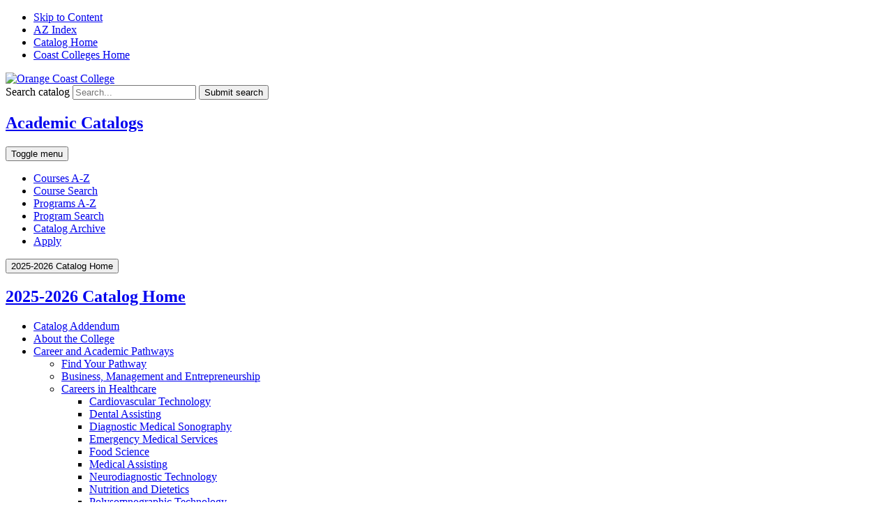

--- FILE ---
content_type: text/html; charset=UTF-8
request_url: https://catalog.cccd.edu/orange-coast/pathways/careers-healthcare/public-health/
body_size: 60306
content:




<!doctype html>
<html class="no-js" xml:lang="en" lang="en" dir="ltr">

<head>
<meta http-equiv="X-UA-Compatible" content="IE=Edge" />
<script>(function(H){H.className=H.className.replace(/\bno-js\b/,'js')})(document.documentElement)</script>
<title>Public Health &lt; Orange Coast College</title>
<meta http-equiv="Content-Type" content="text/html; charset=utf-8" />
<link rel="search" type="application/opensearchdescription+xml"
			href="/search/opensearch.xml" title="Catalog" />
<meta name="viewport" content="width=device-width, initial-scale=1.0, minimum-scale=1.0" />
<link href="/favicon-orange.ico" rel="shortcut icon" />
<meta property="og:site_name" content="Coast Community College District Academic Catalogs" />
<link rel="stylesheet" type="text/css" href="/css/reset.css" />
<link href="https://fonts.googleapis.com/css?family=Roboto:400,400i,500,500i,700,700i" rel="stylesheet">
<link rel="stylesheet" type="text/css" href="/fonts/font-awesome/font-awesome.min.css" />
<link rel="stylesheet" type="text/css" href="/css/courseleaf.css?v=1761918473000" />
<!-- <link rel="stylesheet" type="text/css" href="/css/screen.css" media="screen" /> -->
<link rel="stylesheet" type="text/css" href="/css/print.css?v=1761918473000" media="print" />

<link rel="stylesheet" type="text/css" href="/css/orangecoast.css?v=1761918473000" media="screen" />
<link rel="stylesheet" type="text/css" href="/css/custom.css?v=1761918473000" media="screen" />
<script type="text/javascript" src="/js/jquery.js"></script>
<script type="text/javascript" src="/js/lfjs.js"></script>
<script type="text/javascript" src="/js/lfjs_any.js"></script>
<link rel="stylesheet" type="text/css" href="/js/lfjs.css?v=1761918497000" />
<script type="text/javascript" src="/js/courseleaf.js?v=1761918497000"></script>
<script type="text/javascript" src="/js/custom.js?v=1761918497000"></script>



</head>



<body class="orangecoast">




<nav aria-label="Skip content menu" class="accessible">
	<div class="accessible-menu">
		<ul>
			<li><a href="#content" rel="section">Skip to Content</a></li>
			<li><a href="/azindex/">AZ Index</a></li>
			<li><a href="/">Catalog Home</a></li>
			<li><a href="https://www.cccd.edu/">Coast Colleges Home</a></li>
		</ul>
	</div>
</nav>

<header id="header">
   <div class="wrap">
      <div id="logo">
 	        <a href="http://www.orangecoastcollege.edu"><img src="/images/logo-orange.png" alt="Orange Coast College" /></a>
      </div>
      <div class="search" id="cat-search">
         <form action="/search/">
            <label for="cat-search-term" class="sr-only">Search catalog</label>
            <input class="search-field" type="text" name="search" id="cat-search-term" placeholder="Search..." id="cat-search-term" />
            <button class="search-button" type="submit">
               <i class="fa fa-search" aria-hidden="true"></i>
               <span class="sr-only">Submit search</span>
            </button>
 <input type="hidden" name="caturl" value="/orange-coast" />
         </form>
      </div>
   </div>
</header>

<section id="local-header">
   <div class="wrap">
      <div id="site-title">
         <h1><a href="/">Academic Catalogs</a></h1>
         <button id="hamburger" aria-controls="navigation" data-toggle="#navigation" aria-expanded="false">
            <span class="sr-only">Toggle menu</span>
            <i class="fa fa-bars" aria-hidden="true"></i>
         </button>
      </div>
      <nav id="navigation" aria-label="Secondary" aria-hidden="false">
         <ul id="main-nav" class="clearfix">

			<li><a href="/orange-coast/course-descriptions/">Courses A-Z</a></li>
			<li><a href="/course-search/">Course Search</a></li>
			<li><a href="/orange-coast/programs/">Programs A-Z</a></li>
			<li><a href="/orange-coast/findyourprogram/">Program Search</a></li>
			<li><a href="/orange-coast/catalog-archive/">Catalog Archive</a></li>
			<li><a href="http://www.orangecoastcollege.edu/applynow-home" target="_blank">Apply</a></li>

         </ul>
      </nav>
   </div>
</section>

<section id="content-container">
   <div class="wrap">
      <div id="col-nav">

		 <button id="sidebar-toggle" aria-expanded="false" data-toggle="#sidebar">
            <i class="fa fa-bars" aria-hidden="true"></i>
            <span>2025-2026 Catalog Home</span>
         </button>
         <aside id="sidebar">
            <div class="sidebar-item">
               <h2 id="edition" class="sidebar-header"><a href="/orange-coast/">2025-2026 Catalog Home</a></h2>
               <nav id="cl-menu" aria-label="Primary">

	<ul class="nav levelone" id="/orange-coast/">
		<li><a href="/orange-coast/catalog-addendum/">Catalog Addendum</a></li>
		<li class="isparent"><a href="/orange-coast/about-college/">About the College</a></li>
		<li class="active isparent"><a href="/orange-coast/pathways/">Career and Academic Pathways</a>
		<ul class="nav leveltwo" id="/orange-coast/pathways/">
			<li class="isparent"><a href="/orange-coast/pathways/find-pathway/">Find Your Pathway</a></li>
			<li class="isparent"><a href="/orange-coast/pathways/business-management-entrepreneurship/">Business, Management and Entrepreneurship</a></li>
			<li class="active isparent"><a href="/orange-coast/pathways/careers-healthcare/">Careers in Healthcare</a>
			<ul class="nav levelthree" id="/orange-coast/pathways/careers-healthcare/">
				<li class="isparent"><a href="/orange-coast/pathways/careers-healthcare/cardiovascular-technology/">Cardiovascular Technology</a></li>
				<li class="isparent"><a href="/orange-coast/pathways/careers-healthcare/dental-assisting/">Dental Assisting</a></li>
				<li class="isparent"><a href="/orange-coast/pathways/careers-healthcare/diagnostic-medical-sonography/">Diagnostic Medical Sonography</a></li>
				<li class="isparent"><a href="/orange-coast/pathways/careers-healthcare/emergency-medical-services/">Emergency Medical Services</a></li>
				<li class="isparent"><a href="/orange-coast/pathways/hospitality-food-tourism/culinology-food-science/">Food Science</a></li>
				<li class="isparent"><a href="/orange-coast/pathways/careers-healthcare/medical-assisting/">Medical Assisting</a></li>
				<li class="isparent"><a href="/orange-coast/pathways/careers-healthcare/neurodiagnostic-technology/">Neurodiagnostic Technology</a></li>
				<li class="isparent"><a href="/orange-coast/pathways/careers-healthcare/nutrition-dietetics/">Nutrition and Dietetics</a></li>
				<li class="isparent"><a href="/orange-coast/pathways/careers-healthcare/polysomnographic-technology/">Polysomnographic Technology</a></li>
				<li class="active isparent self"><a href="#" onclick="return false;">Public Health</a>
				<ul class="nav levelfour" id="/orange-coast/pathways/careers-healthcare/public-health/">
					<li><a href="/orange-coast/pathways/careers-healthcare/public-health/public-health-ast/">Public Health, Associate in Science Degree for Transfer (AS-&#8203;T)</a></li>
					<li><a href="/orange-coast/pathways/careers-healthcare/public-health/public-health-coa/">Public Health, Certificate of Achievement</a></li>
				</ul>
				</li>
				<li class="isparent"><a href="/orange-coast/pathways/careers-healthcare/radiologic-technology/">Radiologic Technology</a></li>
				<li class="isparent"><a href="/orange-coast/pathways/careers-healthcare/respiratory-care/">Respiratory Care</a></li>
				<li class="isparent"><a href="/orange-coast/pathways/careers-healthcare/speech-language-pathology-assistant/">Speech-&#8203;Language Pathology Assistant</a></li>
			</ul>
			</li>
			<li class="isparent"><a href="/orange-coast/pathways/computers-computing/">Computers and Computing</a></li>
			<li class="isparent"><a href="/orange-coast/pathways/hospitality-food-tourism/">Hospitality, Food and Tourism</a></li>
			<li class="isparent"><a href="/orange-coast/pathways/industrial-technology/">Industrial Technology</a></li>
			<li class="isparent"><a href="/orange-coast/pathways/kinesiology-fitness-wellness-sports-athletic-performance/">Kinesiology, Fitness and Wellness, Sports and Athletic Performance</a></li>
			<li class="isparent"><a href="/orange-coast/pathways/language-communication/">Language and Communication</a></li>
			<li class="isparent"><a href="/orange-coast/pathways/math-science-engineering/">Math, Science and Engineering</a></li>
			<li class="isparent"><a href="/orange-coast/pathways/social-science-humanities/">Social Science and Humanities</a></li>
			<li class="isparent"><a href="/orange-coast/pathways/teaching-education/">Teaching and Education</a></li>
			<li class="isparent"><a href="/orange-coast/pathways/visual-arts-design-performing-arts/">Visual Arts, Design and Performing Arts</a></li>
		</ul>
		</li>
		<li><a href="/orange-coast/adult-education-noncredit/">Adult Education/&#8203;Noncredit</a></li>
		<li class="isparent"><a href="/orange-coast/admissions-registration/">Admissions and Registration</a></li>
		<li class="isparent"><a href="/orange-coast/student-services/">Student Services</a></li>
		<li class="isparent"><a href="/orange-coast/graduation-requirements/">Graduation Requirements</a></li>
		<li class="isparent"><a href="/orange-coast/general-education-patterns/">General Education</a></li>
		<li class="isparent"><a href="/orange-coast/transfer-information/">Transfer Information</a></li>
		<li class="isparent"><a href="/orange-coast/policies-regulations/">Policies and Regulations</a></li>
		<li><a href="/orange-coast/administration-faculty/">Administration and Faculty</a></li>
		<li><a href="/courses/">Course Outline of Record</a></li>
	</ul>
               </nav>
            </div>

            <button id="print-btn" href="#print-dialog" onclick="showPrintDialog(); return false;">
               <i class="fa fa-print" aria-hidden="true"></i> Print Options
            </button>
         </aside>
      </div> <!-- end col-nav -->
      <div id="col-content">
			<nav id="breadcrumb" aria-label="Breadcrumbs">
<ul><li><a href="/orange-coast/">Orange&nbsp;Coast&nbsp;College&nbsp;Catalog</a><span class="crumbsep">›</span></li><li><a href="/orange-coast/pathways/">Career&nbsp;and&nbsp;Academic&nbsp;Pathways</a><span class="crumbsep">›</span></li><li><a href="/orange-coast/pathways/careers-healthcare/">Careers&nbsp;in&nbsp;Healthcare</a><span class="crumbsep">›</span></li><li><span class="active">Public Health</span></li></ul>
			</nav>

			<main id="content">
				<h1 class="page-title">Public Health</h1>



<script type="text/javascript">
//<![CDATA[
	var defshow = "text";
	var bodycontainer = "#body";
	var defshow = "overviewtext";
	var validhashes = ",text,overviewtext,degreesandcertificatestext,coursestext,";

if(window.location.hash.length) {
	var hash = cleanHash(window.location.hash);
	if(validhashes.indexOf("," + hash + ",") != -1)
		defshow = hash;
}
var ss = document.styleSheets;
var workss = null;
for(var i=0; i < ss.length; i++) {
	var currmedia = "";
	if (typeof ss[i].media == "string")
		currmedia = ss[i].media
	else if (typeof ss[i].media == "object" && ss[i].media.mediaText)
		currmedia = ss[i].media.mediaText;

	if((currmedia == "screen" || currmedia == "all") && (ss[i].href.indexOf("/") == 0 || ss[i].href.indexOf(document.location.host) >= 0)) {
		workss = ss[i];
		break;
	}
}
if(workss && workss.insertRule) {
	workss.insertRule(".tab_content { display: none; }", workss.cssRules.length)
	workss.insertRule(".sectionheader { display: none; }", workss.cssRules.length)
	workss.insertRule("#" + defshow + "container { display: block; }", workss.cssRules.length)
} else if(workss && workss.addRule) {
	workss.addRule(".tab_content", "display: none");
	workss.addRule(".sectionheader", "display: none");
	workss.addRule("#" + defshow + "container", "display: block");
}
else {
	if (window.console)
		window.console.log('screen.css <link> needs attribute media="screen"');
}
//]]>
</script>
	<nav id="tabs" aria-label="Page content tabs">
		<ul class="clearfix" role="tablist">
			<li id="overviewtexttab" role="presentation">
<a href="#overviewtextcontainer" role="tab" aria-controls="overviewtextcontainer" onclick="return showSection('overviewtext');" >Overview</a></li>
			<li id="degreesandcertificatestexttab" role="presentation">
<a href="#degreesandcertificatestextcontainer" role="tab" aria-controls="degreesandcertificatestextcontainer" onclick="return showSection('degreesandcertificatestext');" >Degrees and Certificates</a></li>
			<li id="coursestexttab" role="presentation">
<a href="#coursestextcontainer" role="tab" aria-controls="coursestextcontainer" onclick="return showSection('coursestext');" >Courses</a></li>
		</ul>
	</nav>

<div id="textcontainer" class="page_content tab_content" role="tabpanel" aria-labelledby="texttab">

</div><!--end #textcontainer -->

			<div id="overviewtextcontainer" class="page_content tab_content" role="tabpanel" aria-labelledby="overviewtexttab" >
				<a name="overviewtext"></a> <p>The Public Health program introduces students to the fields of public health and health science. &quot;Public health is the science of protecting and improving the health of people and their communities. This work is achieved by promoting healthy lifestyles, researching disease and injury prevention, and detecting, preventing, and responding to infectious diseases.&quot; (CDC, 2020). Public health is about prevention. Through the investigation of health problems, public health professionals figure out the what, where, how, who, and why of illness and injury. They then develop and deliver interventions to reduce the incidence of disease and promote healthy lifestyles. Examples of public health professions include health educator, epidemiologist, public health nurse, environmental scientist, emergency manager, data analyst, biostatistician, and health communications specialist—any job that promotes health within a community. There are three awards available: Associate of Science for Transfer—Public Health Science; Associate of Arts—Public Health, General Studies; and Certificate of Achievement—Public Health.</p> <p><strong>Department Contact Information</strong></p> <p>Diane Brown, MPH, MPW Department Chair<br/> <a href="mailto:dbrown226@occ.cccd.edu" target="_blank">dbrown226@occ.cccd.edu</a></p> <p>Anna Hanlon, MS, MPH, EdD<br/> <a href="mailto:ahanlon@occ.cccd.edu" target="_blank">ahanlon@occ.cccd.edu</a></p> <p><a href="https://orangecoastcollege.edu/academics/kinesiology-athletics/degrees-certificates/public-health/index.html" target="_blank">Public Health Department website</a></p>
			</div>
			<div id="degreesandcertificatestextcontainer" class="page_content tab_content" role="tabpanel" aria-labelledby="degreesandcertificatestexttab" >
				<a name="degreesandcertificatestext"></a><div class="sitemap"><ul><li><a href="/orange-coast/pathways/careers-healthcare/public-health/public-health-ast/">Public Health, Associate in Science Degree for Transfer (AS-T)</a></li><li><a href="/orange-coast/pathways/careers-healthcare/public-health/public-health-coa/">Public Health, Certificate of Achievement</a></li></ul></div>
			</div>
			<div id="coursestextcontainer" class="page_content tab_content" role="tabpanel" aria-labelledby="coursestexttab" >
				<a name="coursestext"></a><h2>Credit Courses</h2>
<div class="sc_sccoursedescs">
<div class="courseblock"><div class="cols noindent"><span class="text col-3 detail-code margin--tiny text--bold text--huge"><strong>PUBH A100</strong></span><span class="credits text detail-hours_html text--bold text--huge"><strong>3 Units (54 lecture hours)</strong></span>  <div class="noindent"><span class="text col-8 detail-title margin--tiny text--bold text--huge"><strong>Personal Health</strong></span>  </div><div class="noindent"><div class="section noindent"><div class="section__content noindent"><strong>Advisory:</strong>  Eligibility for ENGL C1000.</div>
</div><div class="courseblockextra noindent"><strong>Grading Mode:</strong> Standard Letter, Pass/No Pass</div><div class="section noindent"><div class="section__content noindent"><strong>Transfer Credit:</strong>  CSU; UC.</div>
</div><div class="courseblockextra noindent">This course focuses on the exploration of major health issues and behaviors in the various dimensions of health. Emphasis is on positive health behaviors and personal responsibility. Topics include mental health, stress, drugs, alcohol, smoking, exercise, nutrition, weight control, chronic and infectious diseases, sexuality, consumer health, violence, aging and environmental health. Enrollment Limitation: HLED A100; students who complete <a href="/search/?P=PUBH%20A100" title="PUBH A100" class="bubblelink code" onclick="return showCourse(this, 'PUBH A100');">PUBH A100</a> may not enroll in or receive credit for HLED A100.   <strong>C-ID:</strong> PHS 100.</div></div></div><h3 class="toggle catalogprograms">Catalog Program Pages Referencing <span class="coursecode">PUBH A100</span></h3><ul class="catalogprograms"><li><a target="_blank" href="/orange-coast/pathways/kinesiology-fitness-wellness-sports-athletic-performance/kinesiology/athletic-training-level-1-certificate-achievement/index.html">Athletic Training Level 1, Certificate of Achievement</a></li>
<li><a target="_blank" href="/orange-coast/pathways/kinesiology-fitness-wellness-sports-athletic-performance/kinesiology/kinesiology-associate-arts-degree-transfer-aat/index.html">Kinesiology, Associate in Arts Degree for Transfer (AA-T)</a></li>
<li><a target="_blank" href="/orange-coast/general-education-patterns/associate-arts-general-education-option-1/index.html">OCC Associate in Arts General Education 2025-2026</a></li>
<li><a target="_blank" href="/orange-coast/pathways/hospitality-food-tourism/professional-mariner/professional-mariner-certificate-achievement/index.html">Professional Mariner, Certificate of Achievement</a></li>
<li><a target="_blank" href="/orange-coast/pathways/careers-healthcare/public-health/index.html">Public Health</a></li>
<li><a target="_blank" href="/orange-coast/course-descriptions/credit-courses/pubh/index.html">Public Health (PUBH)</a></li>
<li><a target="_blank" href="/orange-coast/pathways/careers-healthcare/public-health/public-health-ast/index.html">Public Health, Associate in Science Degree for Transfer (AS-T)</a></li>
<li><a target="_blank" href="/orange-coast/pathways/careers-healthcare/public-health/public-health-coa/index.html">Public Health, Certificate of Achievement</a></li>
<li><a target="_blank" href="/shared/occ-public-health-adt/index.html">Under Construction</a></li></ul></div><div class="courseblock"><div class="cols noindent"><span class="text col-3 detail-code margin--tiny text--bold text--huge"><strong>PUBH A160</strong></span><span class="credits text detail-hours_html text--bold text--huge"><strong>2 Units (18 lecture hours; 54 lab hours)</strong></span>  <div class="noindent"><span class="text col-8 detail-title margin--tiny text--bold text--huge"><strong>Peer Health Education Level 1</strong></span>  </div><div class="noindent"><div class="courseblockextra noindent"><strong>Grading Mode:</strong> Standard Letter, Pass/No Pass</div><div class="section noindent"><div class="section__content noindent"><strong>Transfer Credit:</strong>  CSU.</div>
</div><div class="courseblockextra noindent">This course prepares students to serve as a member of the Peer Health Action Team (PHAcT) at OCC. Topics covered include strategies for behavior change, referrals, programming, presentation, and group success. Students will be certified as  Peer Health Educators through BACCHUS national certification exam. 36 hours in the classroom; 36 hours arranged. Enrollment Limitation: HLED A160; students who complete <a href="/search/?P=PUBH%20A160" title="PUBH A160" class="bubblelink code" onclick="return showCourse(this, 'PUBH A160');">PUBH A160</a> may not enroll in or receive credit for HLED A160. </div></div></div><h3 class="toggle catalogprograms">Catalog Program Pages Referencing <span class="coursecode">PUBH A160</span></h3><ul class="catalogprograms"><li><a target="_blank" href="/orange-coast/pathways/careers-healthcare/public-health/index.html">Public Health</a></li>
<li><a target="_blank" href="/orange-coast/course-descriptions/credit-courses/pubh/index.html">Public Health (PUBH)</a></li>
<li><a target="_blank" href="/orange-coast/pathways/careers-healthcare/public-health/public-health-coa/index.html">Public Health, Certificate of Achievement</a></li></ul></div><div class="courseblock"><div class="cols noindent"><span class="text col-3 detail-code margin--tiny text--bold text--huge"><strong>PUBH A200</strong></span><span class="credits text detail-hours_html text--bold text--huge"><strong>3 Units (54 lecture hours)</strong></span>  <div class="noindent"><span class="text col-8 detail-title margin--tiny text--bold text--huge"><strong>Introduction to Public Health</strong></span>  </div><div class="noindent"><div class="section noindent"><div class="section__content noindent"><strong>Advisory:</strong>  Eligibility for ENGL C1000.</div>
</div><div class="courseblockextra noindent"><strong>Grading Mode:</strong> Standard Letter, Pass/No Pass</div><div class="section noindent"><div class="section__content noindent"><strong>Transfer Credit:</strong>  CSU; UC.</div>
</div><div class="courseblockextra noindent">This course presents an overview of the disciplines of community and public health. Topics include the basic concepts and terminologies of public health; an overview of various public health professions and organizations; the study, prevention, and control of diseases in the community; the analysis of the social determinants of health; strategies for eliminating disease, illness, and health disparities among various populations; community organizing and health promotion programming; school health promotion; environmental health and safety; and an overview of the healthcare delivery system in the United States. Emphasis will be placed on developing knowledge and preliminary skills to advocate for community and public health effectively. Enrollment Limitation: HLED A200/<a href="/search/?P=PUBH%20A200H" title="PUBH A200H" class="bubblelink code" onclick="return showCourse(this, 'PUBH A200H');">PUBH A200H</a>; students who complete <a href="/search/?P=PUBH%20A200" title="PUBH A200" class="bubblelink code" onclick="return showCourse(this, 'PUBH A200');">PUBH A200</a> may not enroll in or receive credit for HLED A200 or <a href="/search/?P=PUBH%20A200H" title="PUBH A200H" class="bubblelink code" onclick="return showCourse(this, 'PUBH A200H');">PUBH A200H</a>.   <strong>C-ID:</strong> PHS 101.</div></div></div><h3 class="toggle catalogprograms">Catalog Program Pages Referencing <span class="coursecode">PUBH A200</span></h3><ul class="catalogprograms"><li><a target="_blank" href="/orange-coast/general-education-patterns/associate-arts-general-education-option-1/index.html">OCC Associate in Arts General Education 2025-2026</a></li>
<li><a target="_blank" href="/orange-coast/general-education-patterns/associate-science-general-education-option-1/index.html">OCC Associate in Science General Education 2025-2026</a></li>
<li><a target="_blank" href="/orange-coast/pathways/careers-healthcare/public-health/index.html">Public Health</a></li>
<li><a target="_blank" href="/orange-coast/course-descriptions/credit-courses/pubh/index.html">Public Health (PUBH)</a></li>
<li><a target="_blank" href="/orange-coast/pathways/careers-healthcare/public-health/public-health-ast/index.html">Public Health, Associate in Science Degree for Transfer (AS-T)</a></li>
<li><a target="_blank" href="/orange-coast/pathways/careers-healthcare/public-health/public-health-coa/index.html">Public Health, Certificate of Achievement</a></li>
<li><a target="_blank" href="/shared/occ-public-health-adt/index.html">Under Construction</a></li></ul></div><div class="courseblock"><div class="cols noindent"><span class="text col-3 detail-code margin--tiny text--bold text--huge"><strong>PUBH A200H</strong></span><span class="credits text detail-hours_html text--bold text--huge"><strong>3 Units (54 lecture hours)</strong></span>  <div class="noindent"><span class="text col-8 detail-title margin--tiny text--bold text--huge"><strong>Introduction to Public Health Honors</strong></span>  </div><div class="noindent"><div class="section noindent"><div class="section__content noindent"><strong>Advisory:</strong>  Eligibility for ENGL C1000.</div>
</div><div class="courseblockextra noindent"><strong>Grading Mode:</strong> Standard Letter, Pass/No Pass</div><div class="section noindent"><div class="section__content noindent"><strong>Transfer Credit:</strong>  CSU; UC.</div>
</div><div class="courseblockextra noindent">This course presents an overview of the disciplines of community and public health. Topics include the basic concepts and terminologies of public health; an overview of various public health professions and organizations; the study, prevention, and control of diseases in the community; the analysis of the social determinants of health; strategies for eliminating disease, illness, and health disparities among various populations; community organizing and health promotion programming; school health promotion; environmental health and safety; and an overview of the healthcare delivery system in the United States. Emphasis will be placed on developing knowledge and preliminary skills to advocate for community and public health effectively. Enrollment Limitation: HLED A200/<a href="/search/?P=PUBH%20A200" title="PUBH A200" class="bubblelink code" onclick="return showCourse(this, 'PUBH A200');">PUBH A200</a>; students who complete <a href="/search/?P=PUBH%20A200H" title="PUBH A200H" class="bubblelink code" onclick="return showCourse(this, 'PUBH A200H');">PUBH A200H</a> may not enroll in or receive credit for HLED A200 or <a href="/search/?P=PUBH%20A200" title="PUBH A200" class="bubblelink code" onclick="return showCourse(this, 'PUBH A200');">PUBH A200</a>.  
</div></div></div><h3 class="toggle catalogprograms">Catalog Program Pages Referencing <span class="coursecode">PUBH A200H</span></h3><ul class="catalogprograms"><li><a target="_blank" href="/orange-coast/general-education-patterns/associate-arts-general-education-option-1/index.html">OCC Associate in Arts General Education 2025-2026</a></li>
<li><a target="_blank" href="/orange-coast/general-education-patterns/associate-science-general-education-option-1/index.html">OCC Associate in Science General Education 2025-2026</a></li>
<li><a target="_blank" href="/orange-coast/pathways/careers-healthcare/public-health/index.html">Public Health</a></li>
<li><a target="_blank" href="/orange-coast/course-descriptions/credit-courses/pubh/index.html">Public Health (PUBH)</a></li>
<li><a target="_blank" href="/orange-coast/pathways/careers-healthcare/public-health/public-health-ast/index.html">Public Health, Associate in Science Degree for Transfer (AS-T)</a></li>
<li><a target="_blank" href="/shared/occ-public-health-adt/index.html">Under Construction</a></li></ul></div><div class="courseblock"><div class="cols noindent"><span class="text col-3 detail-code margin--tiny text--bold text--huge"><strong>PUBH A202</strong></span><span class="credits text detail-hours_html text--bold text--huge"><strong>3 Units (54 lecture hours)</strong></span>  <div class="noindent"><span class="text col-8 detail-title margin--tiny text--bold text--huge"><strong>Drugs, Health, and Society</strong></span>  </div><div class="noindent"><div class="section noindent"><div class="section__content noindent"><strong>Advisory:</strong>  Eligibility for ENGL C1000.</div>
</div><div class="courseblockextra noindent"><strong>Grading Mode:</strong> Standard Letter, Pass/No Pass</div><div class="section noindent"><div class="section__content noindent"><strong>Transfer Credit:</strong>  CSU; UC.</div>
</div><div class="courseblockextra noindent">Examination of the use, misuse and abuse of drugs, both licit and illicit, in American society and the pharmacologic, neurologic and physiologic effects of selected substances on the human brain. Includes psychosocial, legal, historical, political, social, economic and health related aspects; drug dependency, treatment, rehabilitation, and prevention education. Focuses on the impact of psychoactive drugs on the individual and society, including the epidemiology and toxicology of substance abuse and its relevance to personal and public health. Epidemiologic data on the prevalence, incidence, and trends of smoking, alcohol, prescription and other drug dependencies in the U.S. will be covered, as well as risk factors associated with the use and abuse of these substances. Current options for recovery and a survey of local resources will be reviewed. Enrollment Limitation: HLED A122; students who complete <a href="/search/?P=PUBH%20A202" title="PUBH A202" class="bubblelink code" onclick="return showCourse(this, 'PUBH A202');">PUBH A202</a> may not enroll in or receive credit for HLED A122.   <strong>C-ID:</strong> PHS 103.</div></div></div><h3 class="toggle catalogprograms">Catalog Program Pages Referencing <span class="coursecode">PUBH A202</span></h3><ul class="catalogprograms"><li><a target="_blank" href="/orange-coast/general-education-patterns/associate-arts-general-education-option-1/index.html">OCC Associate in Arts General Education 2025-2026</a></li>
<li><a target="_blank" href="/orange-coast/general-education-patterns/associate-science-general-education-option-1/index.html">OCC Associate in Science General Education 2025-2026</a></li>
<li><a target="_blank" href="/orange-coast/pathways/careers-healthcare/public-health/index.html">Public Health</a></li>
<li><a target="_blank" href="/orange-coast/course-descriptions/credit-courses/pubh/index.html">Public Health (PUBH)</a></li>
<li><a target="_blank" href="/orange-coast/pathways/careers-healthcare/public-health/public-health-ast/index.html">Public Health, Associate in Science Degree for Transfer (AS-T)</a></li>
<li><a target="_blank" href="/orange-coast/pathways/careers-healthcare/public-health/public-health-coa/index.html">Public Health, Certificate of Achievement</a></li>
<li><a target="_blank" href="/shared/occ-public-health-adt/index.html">Under Construction</a></li></ul></div><div class="courseblock"><div class="cols noindent"><span class="text col-3 detail-code margin--tiny text--bold text--huge"><strong>PUBH A203</strong></span><span class="credits text detail-hours_html text--bold text--huge"><strong>3 Units (54 lecture hours)</strong></span>  <div class="noindent"><span class="text col-8 detail-title margin--tiny text--bold text--huge"><strong>Health and Social Justice</strong></span>  </div><div class="noindent"><div class="section noindent"><div class="section__content noindent"><strong>Advisory:</strong>  ENGL C1000.</div>
</div><div class="courseblockextra noindent"><strong>Grading Mode:</strong> Standard Letter, Pass/No Pass</div><div class="section noindent"><div class="section__content noindent"><strong>Transfer Credit:</strong>  CSU; UC.</div>
</div><div class="courseblockextra noindent">This course provides an introduction to the health inequities in the United States that stem from unequal living conditions. Students will explore how education, socioeconomic status, race/ethnicity, sexual orientation, age, and gender and other social factors shape health epidemics and policy development. The basic skills necessary for advocating for health and social justice will be theoretically demonstrated.   <strong>C-ID:</strong> PHS 102.</div></div></div><h3 class="toggle catalogprograms">Catalog Program Pages Referencing <span class="coursecode">PUBH A203</span></h3><ul class="catalogprograms"><li><a target="_blank" href="/orange-coast/general-education-patterns/associate-degree-general-education-calgetc/index.html">Associate Degree California General Education Transfer Curriculum (Cal-GETC) 2025-2026</a></li>
<li><a target="_blank" href="/orange-coast/general-education-patterns/associate-arts-general-education-option-1/index.html">OCC Associate in Arts General Education 2025-2026</a></li>
<li><a target="_blank" href="/orange-coast/general-education-patterns/associate-science-general-education-option-1/index.html">OCC Associate in Science General Education 2025-2026</a></li>
<li><a target="_blank" href="/orange-coast/pathways/careers-healthcare/public-health/index.html">Public Health</a></li>
<li><a target="_blank" href="/orange-coast/course-descriptions/credit-courses/pubh/index.html">Public Health (PUBH)</a></li>
<li><a target="_blank" href="/orange-coast/pathways/careers-healthcare/public-health/public-health-ast/index.html">Public Health, Associate in Science Degree for Transfer (AS-T)</a></li>
<li><a target="_blank" href="/orange-coast/pathways/careers-healthcare/public-health/public-health-coa/index.html">Public Health, Certificate of Achievement</a></li>
<li><a target="_blank" href="/orange-coast/pathways/language-communication/foreign-languages/spanish-associate-arts-degree-transfer-aat/index.html">Spanish, Associate in Arts Degree for Transfer (AA-T)</a></li>
<li><a target="_blank" href="/shared/occ-public-health-adt/index.html">Under Construction</a></li></ul></div><div class="courseblock"><div class="cols noindent"><span class="text col-3 detail-code margin--tiny text--bold text--huge"><strong>PUBH A205</strong></span><span class="credits text detail-hours_html text--bold text--huge"><strong>3 Units (54 lecture hours)</strong></span>  <div class="noindent"><span class="text col-8 detail-title margin--tiny text--bold text--huge"><strong>Introduction to Health and Healthcare Careers</strong></span>  </div><div class="noindent"><div class="section noindent"><div class="section__content noindent"><strong>Advisory:</strong>  English, one level below transfer (ie, eligibility for English composition (CID ENGL 100) and reading a course with an exiting skill of ability to read a college level text.</div>
</div><div class="courseblockextra noindent"><strong>Grading Mode:</strong> Standard Letter</div><div class="section noindent"><div class="section__content noindent"><strong>Transfer Credit:</strong>  CSU.</div>
</div><div class="courseblockextra noindent">This course provides an overview of healthcare careers and their respective career paths, educational requirements, skill requirements, and professional responsibilities. Essential skills required by health-related professions, such as emphasizing personal attributes, demonstrating professionalism, engaging in teamwork, and building communication skills, will be covered. Students will evaluate the pros and cons of careers they are interested in pursuing to guide them in making educational and career decisions for various public health and healthcare occupations.   <strong>C-ID:</strong> PH 105.</div></div></div><h3 class="toggle catalogprograms">Catalog Program Pages Referencing <span class="coursecode">PUBH A205</span></h3><ul class="catalogprograms"><li><a target="_blank" href="/orange-coast/pathways/careers-healthcare/public-health/index.html">Public Health</a></li>
<li><a target="_blank" href="/orange-coast/course-descriptions/credit-courses/pubh/index.html">Public Health (PUBH)</a></li>
<li><a target="_blank" href="/orange-coast/pathways/careers-healthcare/public-health/public-health-ast/index.html">Public Health, Associate in Science Degree for Transfer (AS-T)</a></li>
<li><a target="_blank" href="/orange-coast/pathways/careers-healthcare/public-health/public-health-coa/index.html">Public Health, Certificate of Achievement</a></li>
<li><a target="_blank" href="/shared/occ-public-health-adt/index.html">Under Construction</a></li></ul></div><div class="courseblock"><div class="cols noindent"><span class="text col-3 detail-code margin--tiny text--bold text--huge"><strong>PUBH A206</strong></span><span class="credits text detail-hours_html text--bold text--huge"><strong>3 Units (54 lecture hours)</strong></span>  <div class="noindent"><span class="text col-8 detail-title margin--tiny text--bold text--huge"><strong>Holistic Health: Health and Healing Systems</strong></span>  </div><div class="noindent"><div class="section noindent"><div class="section__content noindent"><strong>Advisory:</strong>  English, one level below transfer (ie, eligibility for English composition (CID ENGL 100) and reading a course with an existing skill of ability to read a college level text.</div>
</div><div class="courseblockextra noindent"><strong>Grading Mode:</strong> Standard Letter</div><div class="section noindent"><div class="section__content noindent"><strong>Transfer Credit:</strong>  CSU; UC.</div>
</div><div class="courseblockextra noindent">This course explores the holistic nature of health.  Health, disease, healing, and healers will be examined from a cultural perspective, comparing the perspectives, approaches, and practices of Western and non-Western medicine. The role of a variety of factors that influence disease risk and health outcomes will be addressed.   <strong>C-ID:</strong> PH106.</div></div></div><h3 class="toggle catalogprograms">Catalog Program Pages Referencing <span class="coursecode">PUBH A206</span></h3><ul class="catalogprograms"><li><a target="_blank" href="/orange-coast/pathways/careers-healthcare/public-health/index.html">Public Health</a></li>
<li><a target="_blank" href="/orange-coast/course-descriptions/credit-courses/pubh/index.html">Public Health (PUBH)</a></li>
<li><a target="_blank" href="/orange-coast/pathways/careers-healthcare/public-health/public-health-ast/index.html">Public Health, Associate in Science Degree for Transfer (AS-T)</a></li>
<li><a target="_blank" href="/orange-coast/pathways/careers-healthcare/public-health/public-health-coa/index.html">Public Health, Certificate of Achievement</a></li>
<li><a target="_blank" href="/shared/occ-public-health-adt/index.html">Under Construction</a></li></ul></div><div class="courseblock"><div class="cols noindent"><span class="text col-3 detail-code margin--tiny text--bold text--huge"><strong>PUBH A208</strong></span><span class="credits text detail-hours_html text--bold text--huge"><strong>3 Units (54 lecture hours)</strong></span>  <div class="noindent"><span class="text col-8 detail-title margin--tiny text--bold text--huge"><strong>Investigating Disease Outbreaks and Epidemics</strong></span>  </div><div class="noindent"><div class="section noindent"><div class="section__content noindent"><strong>Advisory:</strong>  English, one level below transfer (ie, eligibility for English composition (CID ENGL 100) and reading a course with an exiting skill of ability to read a college level text.</div>
</div><div class="courseblockextra noindent"><strong>Grading Mode:</strong> Standard Letter</div><div class="section noindent"><div class="section__content noindent"><strong>Transfer Credit:</strong>  CSU; UC.</div>
</div><div class="courseblockextra noindent">This introductory course examines the social, cultural, political, and historical impact of epidemics and disease outbreaks. It will include the applications of epidemiology to public health practice and our society, and the study of the ethical and social context of epidemiology through great works of literature and selected historical narratives.   <strong>C-ID:</strong> PH108.</div></div></div><h3 class="toggle catalogprograms">Catalog Program Pages Referencing <span class="coursecode">PUBH A208</span></h3><ul class="catalogprograms"><li><a target="_blank" href="/orange-coast/pathways/careers-healthcare/public-health/index.html">Public Health</a></li>
<li><a target="_blank" href="/orange-coast/course-descriptions/credit-courses/pubh/index.html">Public Health (PUBH)</a></li>
<li><a target="_blank" href="/orange-coast/pathways/careers-healthcare/public-health/public-health-ast/index.html">Public Health, Associate in Science Degree for Transfer (AS-T)</a></li>
<li><a target="_blank" href="/orange-coast/pathways/careers-healthcare/public-health/public-health-coa/index.html">Public Health, Certificate of Achievement</a></li>
<li><a target="_blank" href="/shared/occ-public-health-adt/index.html">Under Construction</a></li></ul></div><div class="courseblock"><div class="cols noindent"><span class="text col-3 detail-code margin--tiny text--bold text--huge"><strong>PUBH A209</strong></span><span class="credits text detail-hours_html text--bold text--huge"><strong>3 Units (54 lecture hours)</strong></span>  <div class="noindent"><span class="text col-8 detail-title margin--tiny text--bold text--huge"><strong>Global Health</strong></span>  </div><div class="noindent"><div class="section noindent"><div class="section__content noindent"><strong>Advisory:</strong>  English, one level below transfer (ie, eligibility for English composition (CID ENGL 100) and reading a course with an exiting skill of ability to read a college level text.</div>
</div><div class="courseblockextra noindent"><strong>Grading Mode:</strong> Standard Letter</div><div class="section noindent"><div class="section__content noindent"><strong>Transfer Credit:</strong>  CSU; UC.</div>
</div><div class="courseblockextra noindent">This course introduces the broad and growing field of global health, global health challenges, programs, and policies. Students will discuss how health and illness are defined and explore the biological, cultural, social, and political factors that influence health at a global level. Topics include comparative health systems; emerging global health priorities, such as infectious conditions, poverty, conflicts, and emergencies; social determinants of health; health systems reform; and major global health initiatives for disease prevention and health promotion. An emphasis is placed on global health ethics, health inequities, and issues of social justice.   <strong>C-ID:</strong> PH 109.</div></div></div><h3 class="toggle catalogprograms">Catalog Program Pages Referencing <span class="coursecode">PUBH A209</span></h3><ul class="catalogprograms"><li><a target="_blank" href="/orange-coast/pathways/careers-healthcare/public-health/index.html">Public Health</a></li>
<li><a target="_blank" href="/orange-coast/course-descriptions/credit-courses/pubh/index.html">Public Health (PUBH)</a></li>
<li><a target="_blank" href="/orange-coast/pathways/careers-healthcare/public-health/public-health-ast/index.html">Public Health, Associate in Science Degree for Transfer (AS-T)</a></li>
<li><a target="_blank" href="/orange-coast/pathways/careers-healthcare/public-health/public-health-coa/index.html">Public Health, Certificate of Achievement</a></li>
<li><a target="_blank" href="/shared/occ-public-health-adt/index.html">Under Construction</a></li></ul></div><div class="courseblock"><div class="cols noindent"><span class="text col-3 detail-code margin--tiny text--bold text--huge"><strong>PUBH A210</strong></span><span class="credits text detail-hours_html text--bold text--huge"><strong>3 Units (54 lecture hours)</strong></span>  <div class="noindent"><span class="text col-8 detail-title margin--tiny text--bold text--huge"><strong>Navigating the U.S. Health Care System, Health Insurance, Public Assistance, and Benefits Programs</strong></span>  </div><div class="noindent"><div class="courseblockextra noindent"><strong>Grading Mode:</strong> Standard Letter, Pass/No Pass</div><div class="section noindent"><div class="section__content noindent"><strong>Transfer Credit:</strong>  CSU.</div>
</div><div class="courseblockextra noindent">This course provides students with an understanding of the U.S. healthcare system and health insurance options to provide for efficient navigation through the healthcare system.  Topics include the history of health insurance in the U.S. and the role of government in healthcare; the U.S. healthcare workforce; basic health insurance terminology; types of insurance and the healthcare marketplace; different types of care, including outpatient, ambulatory and long-term care; public assistance programs and disability programs; and, ethical and bioethical issues. 
Enrollment Limitation: <a href="/search/?P=INHL%20A210" title="INHL A210" class="bubblelink code" onclick="return showCourse(this, 'INHL A210');">INHL A210</a>; students who complete <a href="/search/?P=PUBH%20A210" title="PUBH A210" class="bubblelink code" onclick="return showCourse(this, 'PUBH A210');">PUBH A210</a> may not enroll in or receive credit for <a href="/search/?P=INHL%20A210" title="INHL A210" class="bubblelink code" onclick="return showCourse(this, 'INHL A210');">INHL A210</a>. 

<strong>C-ID:</strong> PH 110.</div></div></div><h3 class="toggle catalogprograms">Catalog Program Pages Referencing <span class="coursecode">PUBH A210</span></h3><ul class="catalogprograms"><li><a target="_blank" href="/orange-coast/course-descriptions/credit-courses/inhl/index.html">Integrative Health (INHL)</a></li>
<li><a target="_blank" href="/orange-coast/pathways/careers-healthcare/public-health/index.html">Public Health</a></li>
<li><a target="_blank" href="/orange-coast/course-descriptions/credit-courses/pubh/index.html">Public Health (PUBH)</a></li>
<li><a target="_blank" href="/orange-coast/pathways/careers-healthcare/public-health/public-health-ast/index.html">Public Health, Associate in Science Degree for Transfer (AS-T)</a></li>
<li><a target="_blank" href="/orange-coast/pathways/careers-healthcare/public-health/public-health-coa/index.html">Public Health, Certificate of Achievement</a></li>
<li><a target="_blank" href="/shared/occ-public-health-adt/index.html">Under Construction</a></li></ul></div><div class="courseblock"><div class="cols noindent"><span class="text col-3 detail-code margin--tiny text--bold text--huge"><strong>PUBH A213</strong></span><span class="credits text detail-hours_html text--bold text--huge"><strong>3 Units (54 lecture hours)</strong></span>  <div class="noindent"><span class="text col-8 detail-title margin--tiny text--bold text--huge"><strong>Social Determinants of Health, Disparities and Equities</strong></span>  </div><div class="noindent"><div class="courseblockextra noindent"><strong>Grading Mode:</strong> Standard Letter</div><div class="section noindent"><div class="section__content noindent"><strong>Transfer Credit:</strong>  CSU; UC.</div>
</div><div class="courseblockextra noindent">This course will examine personal and social determinants of health through the examination of the role individuals play in their own health and well-being, along with the impact of environmental, social, structural, and cultural factors that play a role both in individual and community and public health. Health disparities and inequities in sexually diverse, gender, racial, and minority populations will be explored, and culturally competent ideas to bridge the health equity gap and improve population health will be developed.  <strong>C-ID:</strong> PH 113.</div></div></div><h3 class="toggle catalogprograms">Catalog Program Pages Referencing <span class="coursecode">PUBH A213</span></h3><ul class="catalogprograms"><li><a target="_blank" href="/orange-coast/general-education-patterns/associate-arts-general-education-option-1/index.html">OCC Associate in Arts General Education 2025-2026</a></li>
<li><a target="_blank" href="/orange-coast/general-education-patterns/associate-science-general-education-option-1/index.html">OCC Associate in Science General Education 2025-2026</a></li>
<li><a target="_blank" href="/orange-coast/pathways/careers-healthcare/public-health/index.html">Public Health</a></li>
<li><a target="_blank" href="/orange-coast/course-descriptions/credit-courses/pubh/index.html">Public Health (PUBH)</a></li>
<li><a target="_blank" href="/orange-coast/pathways/careers-healthcare/public-health/public-health-ast/index.html">Public Health, Associate in Science Degree for Transfer (AS-T)</a></li>
<li><a target="_blank" href="/orange-coast/pathways/careers-healthcare/public-health/public-health-coa/index.html">Public Health, Certificate of Achievement</a></li>
<li><a target="_blank" href="/shared/occ-public-health-adt/index.html">Under Construction</a></li></ul></div><div class="courseblock"><div class="cols noindent"><span class="text col-3 detail-code margin--tiny text--bold text--huge"><strong>PUBH A214</strong></span><span class="credits text detail-hours_html text--bold text--huge"><strong>4 Units (72 lecture hours)</strong></span>  <div class="noindent"><span class="text col-8 detail-title margin--tiny text--bold text--huge"><strong>Public Health Statistics</strong></span>  </div><div class="noindent"><div class="section noindent"><div class="section__content noindent"><strong>Advisory:</strong>  English, one level below transfer (ie, eligibility for English composition (CID ENGL 100) and reading a course with an existing skill of ability to read a college level text.</div>
</div><div class="courseblockextra noindent"><strong>Grading Mode:</strong> Standard Letter</div><div class="section noindent"><div class="section__content noindent"><strong>Transfer Credit:</strong>  CSU; UC.</div>
</div><div class="courseblockextra noindent">This course emphasizes the calculation, interpretation, and application of descriptive and inferential statistics in public health and related fields.  Topics include statistical principles and the use of probability techniques, hypothesis testing, and predictive techniques to facilitate evidence-based practices. Topics include descriptive statistics; probability and sampling distributions, statistical inference; correlation and linear regression; analysis of variance, chi-square, and t-tests.  Application of statistical concepts will incorporate data from public health sources, including research and governmental datasets.  The application of technology for statistical analysis, including the interpretation of the relevance of the statistical findings, will be covered.   <strong>C-ID:</strong> PH 114.</div></div></div><h3 class="toggle catalogprograms">Catalog Program Pages Referencing <span class="coursecode">PUBH A214</span></h3><ul class="catalogprograms"><li><a target="_blank" href="/orange-coast/general-education-patterns/associate-degree-general-education-calgetc/index.html">Associate Degree California General Education Transfer Curriculum (Cal-GETC) 2025-2026</a></li>
<li><a target="_blank" href="/orange-coast/general-education-patterns/associate-arts-general-education-option-1/index.html">OCC Associate in Arts General Education 2025-2026</a></li>
<li><a target="_blank" href="/orange-coast/general-education-patterns/associate-science-general-education-option-1/index.html">OCC Associate in Science General Education 2025-2026</a></li>
<li><a target="_blank" href="/orange-coast/pathways/careers-healthcare/public-health/index.html">Public Health</a></li>
<li><a target="_blank" href="/orange-coast/course-descriptions/credit-courses/pubh/index.html">Public Health (PUBH)</a></li>
<li><a target="_blank" href="/orange-coast/pathways/careers-healthcare/public-health/public-health-ast/index.html">Public Health, Associate in Science Degree for Transfer (AS-T)</a></li>
<li><a target="_blank" href="/shared/occ-public-health-adt/index.html">Under Construction</a></li></ul></div><div class="courseblock"><div class="cols noindent"><span class="text col-3 detail-code margin--tiny text--bold text--huge"><strong>PUBH A220</strong></span><span class="credits text detail-hours_html text--bold text--huge"><strong>3 Units (54 lecture hours)</strong></span>  <div class="noindent"><span class="text col-8 detail-title margin--tiny text--bold text--huge"><strong>Techniques and Topics in Health Education</strong></span>  </div><div class="noindent"><div class="courseblockextra noindent"><strong>Grading Mode:</strong> Standard Letter, Pass/No Pass</div><div class="section noindent"><div class="section__content noindent"><strong>Transfer Credit:</strong>  CSU.</div>
</div><div class="courseblockextra noindent">This course will provide students with the skills and knowledge to be successful health educators in both group and individual setting.  Topics will include the principles and practice in the planning, facilitation, and evaluation of public health education and training. This course covers basic theories and participatory training methods, with a focus on meeting the needs of diverse communities and adult learners.  Enrollment Limitation: <a href="/search/?P=INHL%20A220" title="INHL A220" class="bubblelink code" onclick="return showCourse(this, 'INHL A220');">INHL A220</a>; students who complete <a href="/search/?P=PUBH%20A220" title="PUBH A220" class="bubblelink code" onclick="return showCourse(this, 'PUBH A220');">PUBH A220</a> may not enroll in or receive credit for <a href="/search/?P=INHL%20A220" title="INHL A220" class="bubblelink code" onclick="return showCourse(this, 'INHL A220');">INHL A220</a>.  <strong>C-ID:</strong> PH 111.</div></div></div><h3 class="toggle catalogprograms">Catalog Program Pages Referencing <span class="coursecode">PUBH A220</span></h3><ul class="catalogprograms"><li><a target="_blank" href="/orange-coast/course-descriptions/credit-courses/inhl/index.html">Integrative Health (INHL)</a></li>
<li><a target="_blank" href="/orange-coast/pathways/careers-healthcare/public-health/index.html">Public Health</a></li>
<li><a target="_blank" href="/orange-coast/course-descriptions/credit-courses/pubh/index.html">Public Health (PUBH)</a></li>
<li><a target="_blank" href="/orange-coast/pathways/careers-healthcare/public-health/public-health-ast/index.html">Public Health, Associate in Science Degree for Transfer (AS-T)</a></li>
<li><a target="_blank" href="/orange-coast/pathways/careers-healthcare/public-health/public-health-coa/index.html">Public Health, Certificate of Achievement</a></li>
<li><a target="_blank" href="/shared/occ-public-health-adt/index.html">Under Construction</a></li></ul></div><div class="courseblock"><div class="cols noindent"><span class="text col-3 detail-code margin--tiny text--bold text--huge"><strong>PUBH A230</strong></span><span class="credits text detail-hours_html text--bold text--huge"><strong>3 Units (54 lecture hours)</strong></span>  <div class="noindent"><span class="text col-8 detail-title margin--tiny text--bold text--huge"><strong>Assessing and Analyzing Health Information</strong></span>  </div><div class="noindent"><div class="courseblockextra noindent"><strong>Grading Mode:</strong> Standard Letter, Pass/No Pass</div><div class="section noindent"><div class="section__content noindent"><strong>Transfer Credit:</strong>  CSU.</div>
</div><div class="courseblockextra noindent">Students develop the skills and knowledge required to locate and critically appraise different sources of health information, including online sources, video, print, and others.  The review of measurements and methods to access public health data in surveillance systems and vital records will be explored, along with an overview of public health informatics. Enrollment Limitation: <a href="/search/?P=INHL%20A230" title="INHL A230" class="bubblelink code" onclick="return showCourse(this, 'INHL A230');">INHL A230</a>; students who complete <a href="/search/?P=PUBH%20A230" title="PUBH A230" class="bubblelink code" onclick="return showCourse(this, 'PUBH A230');">PUBH A230</a> may not enroll in or receive credit for <a href="/search/?P=INHL%20A230" title="INHL A230" class="bubblelink code" onclick="return showCourse(this, 'INHL A230');">INHL A230</a>.  <strong>C-ID:</strong> PH 115.</div></div></div><h3 class="toggle catalogprograms">Catalog Program Pages Referencing <span class="coursecode">PUBH A230</span></h3><ul class="catalogprograms"><li><a target="_blank" href="/orange-coast/course-descriptions/credit-courses/inhl/index.html">Integrative Health (INHL)</a></li>
<li><a target="_blank" href="/orange-coast/pathways/careers-healthcare/public-health/index.html">Public Health</a></li>
<li><a target="_blank" href="/orange-coast/course-descriptions/credit-courses/pubh/index.html">Public Health (PUBH)</a></li>
<li><a target="_blank" href="/orange-coast/pathways/careers-healthcare/public-health/public-health-ast/index.html">Public Health, Associate in Science Degree for Transfer (AS-T)</a></li>
<li><a target="_blank" href="/orange-coast/pathways/careers-healthcare/public-health/public-health-coa/index.html">Public Health, Certificate of Achievement</a></li>
<li><a target="_blank" href="/shared/occ-public-health-adt/index.html">Under Construction</a></li></ul></div><div class="courseblock"><div class="cols noindent"><span class="text col-3 detail-code margin--tiny text--bold text--huge"><strong>PUBH A260</strong></span><span class="credits text detail-hours_html text--bold text--huge"><strong>2 Units (18 lecture hours; 54 lab hours)</strong></span>  <div class="noindent"><span class="text col-8 detail-title margin--tiny text--bold text--huge"><strong>Peer Health Education Level 2</strong></span>  </div><div class="noindent"><div class="courseblockextra noindent"><strong>Grading Mode:</strong> Standard Letter, Pass/No Pass</div><div class="section noindent"><div class="section__content noindent"><strong>Transfer Credit:</strong>  CSU.</div>
</div><div class="courseblockextra noindent">Second-semester course for students who have completed <a href="/search/?P=PUBH%20A160" title="PUBH A160" class="bubblelink code" onclick="return showCourse(this, 'PUBH A160');">PUBH A160</a>/HLED A160 and have been certified as peer health educators by BACCHUS. Students will continue their development of skills related to health promotion program planning and implementation. Emphasis will be on leadership and organizational skills, bystander intervention, and health topic content, ie, alcohol, sleep, nutrition, exercise, etc. Students will serve as members of the Peer Health Action Team (PHAcT) at OCC. Enrollment Limitation: HLED A260; students who complete <a href="/search/?P=PUBH%20A260" title="PUBH A260" class="bubblelink code" onclick="return showCourse(this, 'PUBH A260');">PUBH A260</a> may not enroll in or receive credit for HLED A260. 36 hours in the classroom; 54 hours arranged. </div></div></div><h3 class="toggle catalogprograms">Catalog Program Pages Referencing <span class="coursecode">PUBH A260</span></h3><ul class="catalogprograms"><li><a target="_blank" href="/orange-coast/pathways/careers-healthcare/public-health/index.html">Public Health</a></li>
<li><a target="_blank" href="/orange-coast/course-descriptions/credit-courses/pubh/index.html">Public Health (PUBH)</a></li>
<li><a target="_blank" href="/orange-coast/pathways/careers-healthcare/public-health/public-health-coa/index.html">Public Health, Certificate of Achievement</a></li></ul></div></div>
			</div>

         </main>
      </div> <!-- end col-content -->
   </div>
</section>

<footer id="footer">
   <div class="wrap">
      <p>&copy; 2025-2026 CCCD All rights reserved</p>
   </div>

   <a href="#header" id="totop"><span class="sr-only">Back to top</span></a>
</footer>

<div id="print-dialog" aria-labelledby="dialog-title" class="screen" role="dialog">
   <div class="print-header">
      <button onclick="hidePrintDialog(); return false;" aria-controls="#print-dialog">
         <span class="sr-only">Close this window</span>
      </button>
      <h2 id="dialog-title">Print Options</h2>
   </div>
   <div class="print-body">
      <ul>
         <li>
            <p><a class="option-name" href="#"  role="button" onclick="hidePrintDialog();window.print();return false">Send Page to Printer</a></p>
            <p class="option-desc">Print this page.</p>
         </li>

<li><p><a class="option-name" href="/orange-coast/pathways/careers-healthcare/public-health/public-health.pdf" role="button">Download Page (PDF)</a></p><p class="option-desc">The PDF will include all information unique to this page.</p></li><li><p><a class="option-name" href="/pdf/OCC-2025-2026-Catalog.pdf" target="_blank">Download 2025-2026 Orange Coast Catalog</a></p><p class="option-desc">A PDF of the entire 2025-2026 Orange Coast Catalog.</p></li>      </ul>
   </div>
</div>

</body>
</html>
